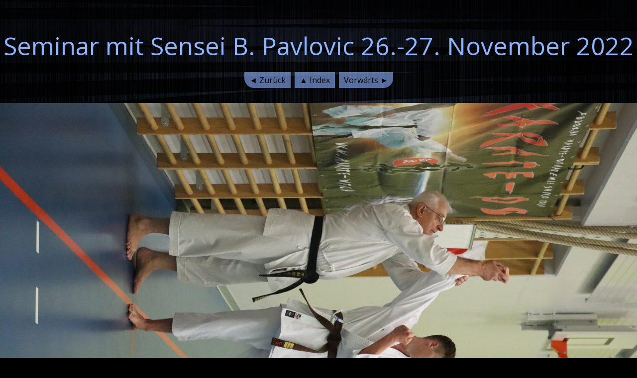

--- FILE ---
content_type: text/html
request_url: http://karate-wt.ch/Foto/2022.11.26_Branko/web/images/IMG_2093.htm
body_size: 991
content:
<!doctype html>
<html>
<head>
<meta name="generator" content="Ashampoo Photo Commander 16.3.3">
<meta charset="utf-8">
<title>Seminar mit Sensei B. Pavlovic 26.-27. November 2022</title>
<style>
		body {
			margin: 0;
			font-family: 'Open Sans',sans-serif;
			font-weight:lighter;
			text-align: center;
			background-color: #000000; /* Hintergrundfarbe für die Seite, vom User wählbar */
			background-image:url('modern_background.jpg');
			background-size:cover;
			background-position:center top;
			background-attachment:fixed;
			color: #8cb4ff; /* Schriftfarbe, vom User wählbar */
			padding-bottom:60px;
		}
		h2 {
			font-size: 50px;
			font-weight:300;
			line-height: 1.3em;
			margin: 60px 0 20px 0;
		}
		h3 {
			font-size: 18px;
			font-weight:300;
			margin: 0 0 40px 0;
		}
		h4 {
			display:inline-block;
			font-size:30px;
			font-weight:300;
			margin:20px 0;
			padding:10px 20px;
		}

		#navigation a {
			position:relative;
			display:inline-block;
			background-color:rgba(140,180,255,0.6);
			text-decoration:none;
			color:black;
			padding:5px 10px;
			margin:0 2px;
			transition:all 0.3s;
		}
			#navigation a:hover {
				background-color:rgba(140,180,255,1);
			}
		#navigation #back {
			border-radius: 0px 0px 0px 20px;
		}
		#navigation #index {
			border-radius: 0px;
		}
		#navigation #forward {
			border-radius: 0px 0px 20px 0px;
		}
		
			
		#bigimage {
			margin:30px 0 50px 0;
			max-width:100%;
		}

		#copyright {
			position:fixed;
			bottom:0;
			display: block;
			width:100%;
			background-color:#030303;
			font-size:14px;
			font-weight:400;
			padding: 14px 0 14px 0;
			color: #2988cb;
			text-decoration:none;
		}
			#copyright a {
				display: inline-block;
			}
	
	</style>

	<link href='http://fonts.googleapis.com/css?family=Open+Sans:400' rel='stylesheet' type='text/css'>

</head>

<body>

<h2>Seminar mit Sensei B. Pavlovic 26.-27. November 2022</h2>
<div id="navigation">
<a href="IMG_2080.htm" id="back">&#9668; Zurück</a>
<a href="../Fudokan Shiro Tora 01.html" id="index">&#9650; Index</a>
<a href="IMG_2099.htm" id="forward">Vorwärts &#9658;</a>
</div>
<a href="IMG_2099.htm">
<img src="IMG_2093.jpg" id="bigimage">
</a>
</body>
</html>
